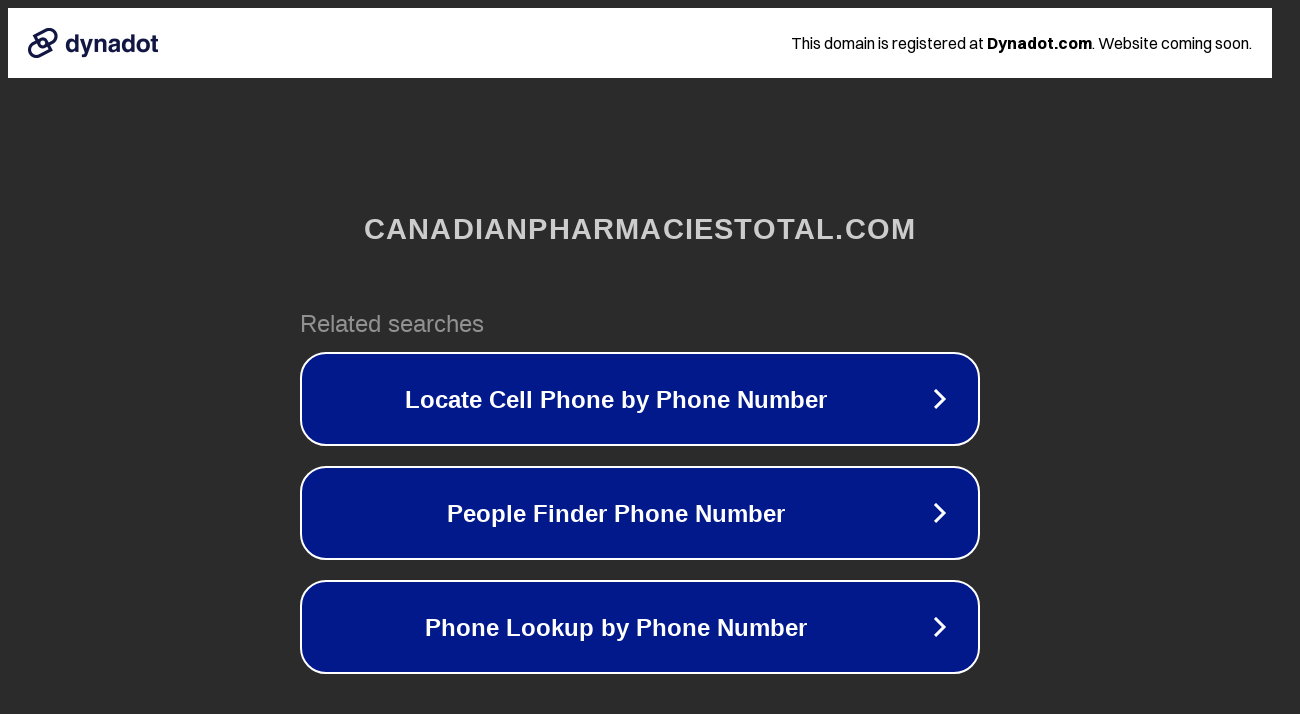

--- FILE ---
content_type: text/html; charset=utf-8
request_url: https://canadianpharmaciestotal.com/tag/peluang-investasi/
body_size: 1110
content:
<!doctype html>
<html data-adblockkey="MFwwDQYJKoZIhvcNAQEBBQADSwAwSAJBANDrp2lz7AOmADaN8tA50LsWcjLFyQFcb/P2Txc58oYOeILb3vBw7J6f4pamkAQVSQuqYsKx3YzdUHCvbVZvFUsCAwEAAQ==_bwG8VqNW1abaCvUedtVVtB54DieG3NKPNFZOAlb/Lu15m8o5enPMPFi+FeACJfvyY52vfbJzTQpgwutKhmlIGA==" lang="en" style="background: #2B2B2B;">
<head>
    <meta charset="utf-8">
    <meta name="viewport" content="width=device-width, initial-scale=1">
    <link rel="icon" href="[data-uri]">
    <link rel="preconnect" href="https://www.google.com" crossorigin>
</head>
<body>
<div id="target" style="opacity: 0"></div>
<script>window.park = "[base64]";</script>
<script src="/bMLrEVJtF.js"></script>
</body>
</html>
